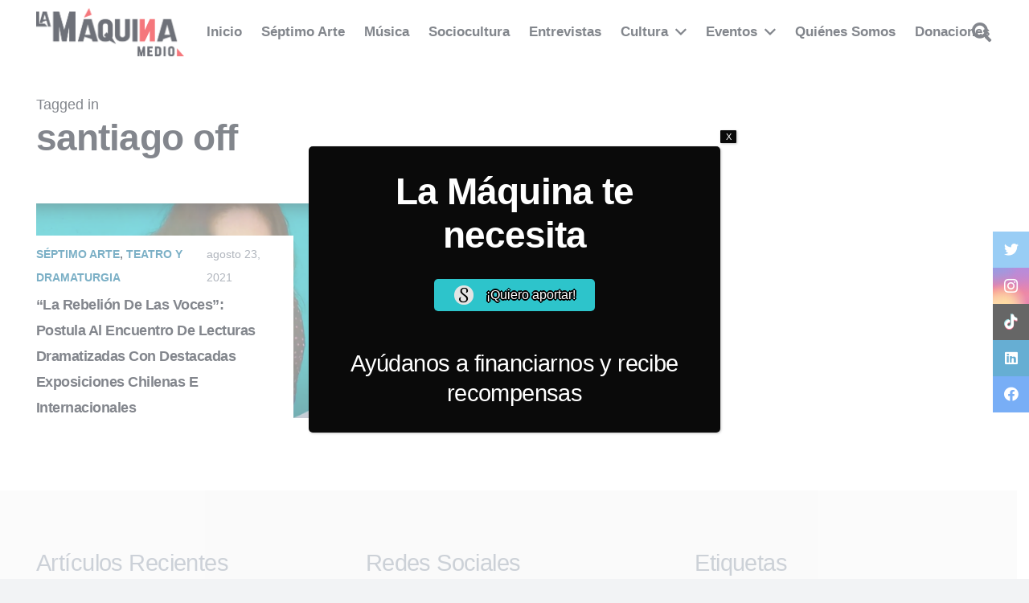

--- FILE ---
content_type: text/html; charset=utf-8
request_url: https://www.google.com/recaptcha/api2/aframe
body_size: 246
content:
<!DOCTYPE HTML><html><head><meta http-equiv="content-type" content="text/html; charset=UTF-8"></head><body><script nonce="ndzISeessQBdt4mtuBU1NQ">/** Anti-fraud and anti-abuse applications only. See google.com/recaptcha */ try{var clients={'sodar':'https://pagead2.googlesyndication.com/pagead/sodar?'};window.addEventListener("message",function(a){try{if(a.source===window.parent){var b=JSON.parse(a.data);var c=clients[b['id']];if(c){var d=document.createElement('img');d.src=c+b['params']+'&rc='+(localStorage.getItem("rc::a")?sessionStorage.getItem("rc::b"):"");window.document.body.appendChild(d);sessionStorage.setItem("rc::e",parseInt(sessionStorage.getItem("rc::e")||0)+1);localStorage.setItem("rc::h",'1769314633754');}}}catch(b){}});window.parent.postMessage("_grecaptcha_ready", "*");}catch(b){}</script></body></html>